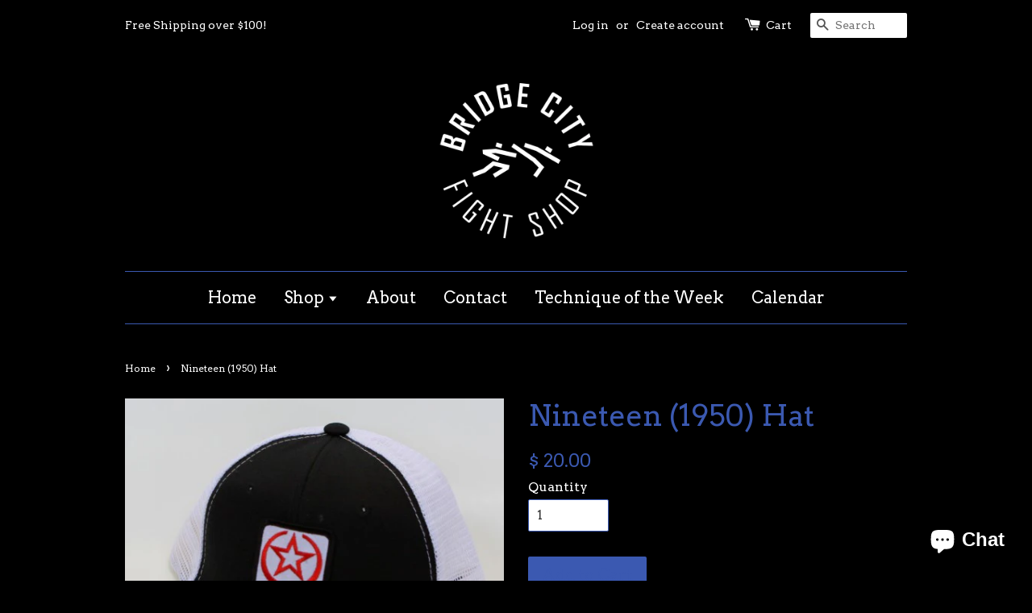

--- FILE ---
content_type: text/html; charset=utf-8
request_url: https://bridgecityfightshop.com/products/1950-hat
body_size: 16401
content:
<!doctype html>
<!--[if lt IE 7]><html class="no-js lt-ie9 lt-ie8 lt-ie7" lang="en"> <![endif]-->
<!--[if IE 7]><html class="no-js lt-ie9 lt-ie8" lang="en"> <![endif]-->
<!--[if IE 8]><html class="no-js lt-ie9" lang="en"> <![endif]-->
<!--[if IE 9 ]><html class="ie9 no-js"> <![endif]-->
<!--[if (gt IE 9)|!(IE)]><!--> <html class="no-js"> <!--<![endif]-->
<head>

  <!-- Google Site Verification (Added by futzure.com) ========================================== -->
  <meta name="google-site-verification" content="mLdRIfz7VbxkvFNDXgpUibqdw7o8lWtVM13Y3BRxH0g" />
  <meta name="google-site-verification" content="K0UgMeo6zn5bWvIWNTw52B6UHTx9sWVsBVcSzGxSsFo" />
  <meta name="google-site-verification" content="K0UgMeo6zn5bWvIWNTw52B6UHTx9sWVsBVcSzGxSsFo" />
  
  <!-- Basic page needs ================================================== -->
  <meta charset="utf-8">
  <meta http-equiv="X-UA-Compatible" content="IE=edge,chrome=1">

  
  <link rel="shortcut icon" href="//bridgecityfightshop.com/cdn/shop/t/4/assets/favicon.png?v=82539756465626837301632897953" type="image/png" />
  

  <!-- Title and description ================================================== -->
  <title>
  Nineteen (1950) Hat &ndash; Bridge City Fight Shop
  </title>

  
  <meta name="description" content="1950 Hat">
  

  <!-- Social meta ================================================== -->
  

  <meta property="og:type" content="product">
  <meta property="og:title" content="Nineteen (1950) Hat">
  <meta property="og:url" content="https://bridgecityfightshop.com/products/1950-hat">
  
  <meta property="og:image" content="http://bridgecityfightshop.com/cdn/shop/products/1950-Trucker_grande.jpg?v=1470178983">
  <meta property="og:image:secure_url" content="https://bridgecityfightshop.com/cdn/shop/products/1950-Trucker_grande.jpg?v=1470178983">
  
  <meta property="og:price:amount" content="20.00">
  <meta property="og:price:currency" content="USD">


  <meta property="og:description" content="1950 Hat">

<meta property="og:site_name" content="Bridge City Fight Shop">



<meta name="twitter:card" content="summary">




  <meta name="twitter:title" content="Nineteen (1950) Hat">
  <meta name="twitter:description" content="1950 Hat">
  <meta name="twitter:image" content="https://bridgecityfightshop.com/cdn/shop/products/1950-Trucker_medium.jpg?v=1470178983">
  <meta name="twitter:image:width" content="240">
  <meta name="twitter:image:height" content="240">



  <!-- Helpers ================================================== -->
  <link rel="canonical" href="https://bridgecityfightshop.com/products/1950-hat">
  <meta name="viewport" content="width=device-width,initial-scale=1">
  <meta name="theme-color" content="#3b59b1">

  <!-- CSS ================================================== -->
  <link href="//bridgecityfightshop.com/cdn/shop/t/4/assets/timber.scss.css?v=161305161661343411821735718397" rel="stylesheet" type="text/css" media="all" />
  <link href="//bridgecityfightshop.com/cdn/shop/t/4/assets/theme.scss.css?v=128869931064476507421735718397" rel="stylesheet" type="text/css" media="all" />
  
  <!-- Fonts ================================================== -->
  <link href="//bridgecityfightshop.com/cdn/shop/t/4/assets/font.css?v=6600347409502277261632897953" rel="stylesheet" type="text/css" media="all" />
  

  
  
  
  <link href="//fonts.googleapis.com/css?family=Arvo:400,700" rel="stylesheet" type="text/css" media="all" />


  


  



  <!-- Header hook for plugins ================================================== -->
  <script>window.performance && window.performance.mark && window.performance.mark('shopify.content_for_header.start');</script><meta name="facebook-domain-verification" content="23jr0hfixpar7lg7x9estfzx0lg5mw">
<meta name="facebook-domain-verification" content="cjau7yq70yxl6x0e8hdofgv6oyn535">
<meta name="google-site-verification" content="K0UgMeo6zn5bWvIWNTw52B6UHTx9sWVsBVcSzGxSsFo">
<meta id="shopify-digital-wallet" name="shopify-digital-wallet" content="/11436800/digital_wallets/dialog">
<meta name="shopify-checkout-api-token" content="eed961d7779a425f5299f5a9aba66531">
<meta id="in-context-paypal-metadata" data-shop-id="11436800" data-venmo-supported="false" data-environment="production" data-locale="en_US" data-paypal-v4="true" data-currency="USD">
<link rel="alternate" hreflang="x-default" href="https://bridgecityfightshop.com/products/1950-hat">
<link rel="alternate" hreflang="en" href="https://bridgecityfightshop.com/products/1950-hat">
<link rel="alternate" hreflang="en-CA" href="https://bridgecityfightshop.com/en-ca/products/1950-hat">
<link rel="alternate" type="application/json+oembed" href="https://bridgecityfightshop.com/products/1950-hat.oembed">
<script async="async" src="/checkouts/internal/preloads.js?locale=en-US"></script>
<link rel="preconnect" href="https://shop.app" crossorigin="anonymous">
<script async="async" src="https://shop.app/checkouts/internal/preloads.js?locale=en-US&shop_id=11436800" crossorigin="anonymous"></script>
<script id="apple-pay-shop-capabilities" type="application/json">{"shopId":11436800,"countryCode":"US","currencyCode":"USD","merchantCapabilities":["supports3DS"],"merchantId":"gid:\/\/shopify\/Shop\/11436800","merchantName":"Bridge City Fight Shop","requiredBillingContactFields":["postalAddress","email","phone"],"requiredShippingContactFields":["postalAddress","email","phone"],"shippingType":"shipping","supportedNetworks":["visa","masterCard","amex","discover","elo","jcb"],"total":{"type":"pending","label":"Bridge City Fight Shop","amount":"1.00"},"shopifyPaymentsEnabled":true,"supportsSubscriptions":true}</script>
<script id="shopify-features" type="application/json">{"accessToken":"eed961d7779a425f5299f5a9aba66531","betas":["rich-media-storefront-analytics"],"domain":"bridgecityfightshop.com","predictiveSearch":true,"shopId":11436800,"locale":"en"}</script>
<script>var Shopify = Shopify || {};
Shopify.shop = "bridge-city-fight-shop.myshopify.com";
Shopify.locale = "en";
Shopify.currency = {"active":"USD","rate":"1.0"};
Shopify.country = "US";
Shopify.theme = {"name":"launchpad-star with Installments message","id":120638046307,"schema_name":null,"schema_version":null,"theme_store_id":null,"role":"main"};
Shopify.theme.handle = "null";
Shopify.theme.style = {"id":null,"handle":null};
Shopify.cdnHost = "bridgecityfightshop.com/cdn";
Shopify.routes = Shopify.routes || {};
Shopify.routes.root = "/";</script>
<script type="module">!function(o){(o.Shopify=o.Shopify||{}).modules=!0}(window);</script>
<script>!function(o){function n(){var o=[];function n(){o.push(Array.prototype.slice.apply(arguments))}return n.q=o,n}var t=o.Shopify=o.Shopify||{};t.loadFeatures=n(),t.autoloadFeatures=n()}(window);</script>
<script>
  window.ShopifyPay = window.ShopifyPay || {};
  window.ShopifyPay.apiHost = "shop.app\/pay";
  window.ShopifyPay.redirectState = null;
</script>
<script id="shop-js-analytics" type="application/json">{"pageType":"product"}</script>
<script defer="defer" async type="module" src="//bridgecityfightshop.com/cdn/shopifycloud/shop-js/modules/v2/client.init-shop-cart-sync_C5BV16lS.en.esm.js"></script>
<script defer="defer" async type="module" src="//bridgecityfightshop.com/cdn/shopifycloud/shop-js/modules/v2/chunk.common_CygWptCX.esm.js"></script>
<script type="module">
  await import("//bridgecityfightshop.com/cdn/shopifycloud/shop-js/modules/v2/client.init-shop-cart-sync_C5BV16lS.en.esm.js");
await import("//bridgecityfightshop.com/cdn/shopifycloud/shop-js/modules/v2/chunk.common_CygWptCX.esm.js");

  window.Shopify.SignInWithShop?.initShopCartSync?.({"fedCMEnabled":true,"windoidEnabled":true});

</script>
<script defer="defer" async type="module" src="//bridgecityfightshop.com/cdn/shopifycloud/shop-js/modules/v2/client.payment-terms_CZxnsJam.en.esm.js"></script>
<script defer="defer" async type="module" src="//bridgecityfightshop.com/cdn/shopifycloud/shop-js/modules/v2/chunk.common_CygWptCX.esm.js"></script>
<script defer="defer" async type="module" src="//bridgecityfightshop.com/cdn/shopifycloud/shop-js/modules/v2/chunk.modal_D71HUcav.esm.js"></script>
<script type="module">
  await import("//bridgecityfightshop.com/cdn/shopifycloud/shop-js/modules/v2/client.payment-terms_CZxnsJam.en.esm.js");
await import("//bridgecityfightshop.com/cdn/shopifycloud/shop-js/modules/v2/chunk.common_CygWptCX.esm.js");
await import("//bridgecityfightshop.com/cdn/shopifycloud/shop-js/modules/v2/chunk.modal_D71HUcav.esm.js");

  
</script>
<script>
  window.Shopify = window.Shopify || {};
  if (!window.Shopify.featureAssets) window.Shopify.featureAssets = {};
  window.Shopify.featureAssets['shop-js'] = {"shop-cart-sync":["modules/v2/client.shop-cart-sync_ZFArdW7E.en.esm.js","modules/v2/chunk.common_CygWptCX.esm.js"],"init-fed-cm":["modules/v2/client.init-fed-cm_CmiC4vf6.en.esm.js","modules/v2/chunk.common_CygWptCX.esm.js"],"shop-button":["modules/v2/client.shop-button_tlx5R9nI.en.esm.js","modules/v2/chunk.common_CygWptCX.esm.js"],"shop-cash-offers":["modules/v2/client.shop-cash-offers_DOA2yAJr.en.esm.js","modules/v2/chunk.common_CygWptCX.esm.js","modules/v2/chunk.modal_D71HUcav.esm.js"],"init-windoid":["modules/v2/client.init-windoid_sURxWdc1.en.esm.js","modules/v2/chunk.common_CygWptCX.esm.js"],"shop-toast-manager":["modules/v2/client.shop-toast-manager_ClPi3nE9.en.esm.js","modules/v2/chunk.common_CygWptCX.esm.js"],"init-shop-email-lookup-coordinator":["modules/v2/client.init-shop-email-lookup-coordinator_B8hsDcYM.en.esm.js","modules/v2/chunk.common_CygWptCX.esm.js"],"init-shop-cart-sync":["modules/v2/client.init-shop-cart-sync_C5BV16lS.en.esm.js","modules/v2/chunk.common_CygWptCX.esm.js"],"avatar":["modules/v2/client.avatar_BTnouDA3.en.esm.js"],"pay-button":["modules/v2/client.pay-button_FdsNuTd3.en.esm.js","modules/v2/chunk.common_CygWptCX.esm.js"],"init-customer-accounts":["modules/v2/client.init-customer-accounts_DxDtT_ad.en.esm.js","modules/v2/client.shop-login-button_C5VAVYt1.en.esm.js","modules/v2/chunk.common_CygWptCX.esm.js","modules/v2/chunk.modal_D71HUcav.esm.js"],"init-shop-for-new-customer-accounts":["modules/v2/client.init-shop-for-new-customer-accounts_ChsxoAhi.en.esm.js","modules/v2/client.shop-login-button_C5VAVYt1.en.esm.js","modules/v2/chunk.common_CygWptCX.esm.js","modules/v2/chunk.modal_D71HUcav.esm.js"],"shop-login-button":["modules/v2/client.shop-login-button_C5VAVYt1.en.esm.js","modules/v2/chunk.common_CygWptCX.esm.js","modules/v2/chunk.modal_D71HUcav.esm.js"],"init-customer-accounts-sign-up":["modules/v2/client.init-customer-accounts-sign-up_CPSyQ0Tj.en.esm.js","modules/v2/client.shop-login-button_C5VAVYt1.en.esm.js","modules/v2/chunk.common_CygWptCX.esm.js","modules/v2/chunk.modal_D71HUcav.esm.js"],"shop-follow-button":["modules/v2/client.shop-follow-button_Cva4Ekp9.en.esm.js","modules/v2/chunk.common_CygWptCX.esm.js","modules/v2/chunk.modal_D71HUcav.esm.js"],"checkout-modal":["modules/v2/client.checkout-modal_BPM8l0SH.en.esm.js","modules/v2/chunk.common_CygWptCX.esm.js","modules/v2/chunk.modal_D71HUcav.esm.js"],"lead-capture":["modules/v2/client.lead-capture_Bi8yE_yS.en.esm.js","modules/v2/chunk.common_CygWptCX.esm.js","modules/v2/chunk.modal_D71HUcav.esm.js"],"shop-login":["modules/v2/client.shop-login_D6lNrXab.en.esm.js","modules/v2/chunk.common_CygWptCX.esm.js","modules/v2/chunk.modal_D71HUcav.esm.js"],"payment-terms":["modules/v2/client.payment-terms_CZxnsJam.en.esm.js","modules/v2/chunk.common_CygWptCX.esm.js","modules/v2/chunk.modal_D71HUcav.esm.js"]};
</script>
<script>(function() {
  var isLoaded = false;
  function asyncLoad() {
    if (isLoaded) return;
    isLoaded = true;
    var urls = ["https:\/\/chimpstatic.com\/mcjs-connected\/js\/users\/ce992b31e6bbe78410c184c34\/598135dbdd0cf4050997c7772.js?shop=bridge-city-fight-shop.myshopify.com","https:\/\/chimpstatic.com\/mcjs-connected\/js\/users\/ce992b31e6bbe78410c184c34\/598135dbdd0cf4050997c7772.js?shop=bridge-city-fight-shop.myshopify.com","https:\/\/chimpstatic.com\/mcjs-connected\/js\/users\/ce992b31e6bbe78410c184c34\/598135dbdd0cf4050997c7772.js?shop=bridge-city-fight-shop.myshopify.com","https:\/\/chimpstatic.com\/mcjs-connected\/js\/users\/ce992b31e6bbe78410c184c34\/598135dbdd0cf4050997c7772.js?shop=bridge-city-fight-shop.myshopify.com","https:\/\/chimpstatic.com\/mcjs-connected\/js\/users\/ce992b31e6bbe78410c184c34\/598135dbdd0cf4050997c7772.js?shop=bridge-city-fight-shop.myshopify.com","https:\/\/cdn.hextom.com\/js\/quickannouncementbar.js?shop=bridge-city-fight-shop.myshopify.com"];
    for (var i = 0; i < urls.length; i++) {
      var s = document.createElement('script');
      s.type = 'text/javascript';
      s.async = true;
      s.src = urls[i];
      var x = document.getElementsByTagName('script')[0];
      x.parentNode.insertBefore(s, x);
    }
  };
  if(window.attachEvent) {
    window.attachEvent('onload', asyncLoad);
  } else {
    window.addEventListener('load', asyncLoad, false);
  }
})();</script>
<script id="__st">var __st={"a":11436800,"offset":-28800,"reqid":"a0a07ac7-d49a-421e-b241-a9e468e39ad1-1768783401","pageurl":"bridgecityfightshop.com\/products\/1950-hat","u":"0ea8a03d7961","p":"product","rtyp":"product","rid":4065099713};</script>
<script>window.ShopifyPaypalV4VisibilityTracking = true;</script>
<script id="captcha-bootstrap">!function(){'use strict';const t='contact',e='account',n='new_comment',o=[[t,t],['blogs',n],['comments',n],[t,'customer']],c=[[e,'customer_login'],[e,'guest_login'],[e,'recover_customer_password'],[e,'create_customer']],r=t=>t.map((([t,e])=>`form[action*='/${t}']:not([data-nocaptcha='true']) input[name='form_type'][value='${e}']`)).join(','),a=t=>()=>t?[...document.querySelectorAll(t)].map((t=>t.form)):[];function s(){const t=[...o],e=r(t);return a(e)}const i='password',u='form_key',d=['recaptcha-v3-token','g-recaptcha-response','h-captcha-response',i],f=()=>{try{return window.sessionStorage}catch{return}},m='__shopify_v',_=t=>t.elements[u];function p(t,e,n=!1){try{const o=window.sessionStorage,c=JSON.parse(o.getItem(e)),{data:r}=function(t){const{data:e,action:n}=t;return t[m]||n?{data:e,action:n}:{data:t,action:n}}(c);for(const[e,n]of Object.entries(r))t.elements[e]&&(t.elements[e].value=n);n&&o.removeItem(e)}catch(o){console.error('form repopulation failed',{error:o})}}const l='form_type',E='cptcha';function T(t){t.dataset[E]=!0}const w=window,h=w.document,L='Shopify',v='ce_forms',y='captcha';let A=!1;((t,e)=>{const n=(g='f06e6c50-85a8-45c8-87d0-21a2b65856fe',I='https://cdn.shopify.com/shopifycloud/storefront-forms-hcaptcha/ce_storefront_forms_captcha_hcaptcha.v1.5.2.iife.js',D={infoText:'Protected by hCaptcha',privacyText:'Privacy',termsText:'Terms'},(t,e,n)=>{const o=w[L][v],c=o.bindForm;if(c)return c(t,g,e,D).then(n);var r;o.q.push([[t,g,e,D],n]),r=I,A||(h.body.append(Object.assign(h.createElement('script'),{id:'captcha-provider',async:!0,src:r})),A=!0)});var g,I,D;w[L]=w[L]||{},w[L][v]=w[L][v]||{},w[L][v].q=[],w[L][y]=w[L][y]||{},w[L][y].protect=function(t,e){n(t,void 0,e),T(t)},Object.freeze(w[L][y]),function(t,e,n,w,h,L){const[v,y,A,g]=function(t,e,n){const i=e?o:[],u=t?c:[],d=[...i,...u],f=r(d),m=r(i),_=r(d.filter((([t,e])=>n.includes(e))));return[a(f),a(m),a(_),s()]}(w,h,L),I=t=>{const e=t.target;return e instanceof HTMLFormElement?e:e&&e.form},D=t=>v().includes(t);t.addEventListener('submit',(t=>{const e=I(t);if(!e)return;const n=D(e)&&!e.dataset.hcaptchaBound&&!e.dataset.recaptchaBound,o=_(e),c=g().includes(e)&&(!o||!o.value);(n||c)&&t.preventDefault(),c&&!n&&(function(t){try{if(!f())return;!function(t){const e=f();if(!e)return;const n=_(t);if(!n)return;const o=n.value;o&&e.removeItem(o)}(t);const e=Array.from(Array(32),(()=>Math.random().toString(36)[2])).join('');!function(t,e){_(t)||t.append(Object.assign(document.createElement('input'),{type:'hidden',name:u})),t.elements[u].value=e}(t,e),function(t,e){const n=f();if(!n)return;const o=[...t.querySelectorAll(`input[type='${i}']`)].map((({name:t})=>t)),c=[...d,...o],r={};for(const[a,s]of new FormData(t).entries())c.includes(a)||(r[a]=s);n.setItem(e,JSON.stringify({[m]:1,action:t.action,data:r}))}(t,e)}catch(e){console.error('failed to persist form',e)}}(e),e.submit())}));const S=(t,e)=>{t&&!t.dataset[E]&&(n(t,e.some((e=>e===t))),T(t))};for(const o of['focusin','change'])t.addEventListener(o,(t=>{const e=I(t);D(e)&&S(e,y())}));const B=e.get('form_key'),M=e.get(l),P=B&&M;t.addEventListener('DOMContentLoaded',(()=>{const t=y();if(P)for(const e of t)e.elements[l].value===M&&p(e,B);[...new Set([...A(),...v().filter((t=>'true'===t.dataset.shopifyCaptcha))])].forEach((e=>S(e,t)))}))}(h,new URLSearchParams(w.location.search),n,t,e,['guest_login'])})(!0,!0)}();</script>
<script integrity="sha256-4kQ18oKyAcykRKYeNunJcIwy7WH5gtpwJnB7kiuLZ1E=" data-source-attribution="shopify.loadfeatures" defer="defer" src="//bridgecityfightshop.com/cdn/shopifycloud/storefront/assets/storefront/load_feature-a0a9edcb.js" crossorigin="anonymous"></script>
<script crossorigin="anonymous" defer="defer" src="//bridgecityfightshop.com/cdn/shopifycloud/storefront/assets/shopify_pay/storefront-65b4c6d7.js?v=20250812"></script>
<script data-source-attribution="shopify.dynamic_checkout.dynamic.init">var Shopify=Shopify||{};Shopify.PaymentButton=Shopify.PaymentButton||{isStorefrontPortableWallets:!0,init:function(){window.Shopify.PaymentButton.init=function(){};var t=document.createElement("script");t.src="https://bridgecityfightshop.com/cdn/shopifycloud/portable-wallets/latest/portable-wallets.en.js",t.type="module",document.head.appendChild(t)}};
</script>
<script data-source-attribution="shopify.dynamic_checkout.buyer_consent">
  function portableWalletsHideBuyerConsent(e){var t=document.getElementById("shopify-buyer-consent"),n=document.getElementById("shopify-subscription-policy-button");t&&n&&(t.classList.add("hidden"),t.setAttribute("aria-hidden","true"),n.removeEventListener("click",e))}function portableWalletsShowBuyerConsent(e){var t=document.getElementById("shopify-buyer-consent"),n=document.getElementById("shopify-subscription-policy-button");t&&n&&(t.classList.remove("hidden"),t.removeAttribute("aria-hidden"),n.addEventListener("click",e))}window.Shopify?.PaymentButton&&(window.Shopify.PaymentButton.hideBuyerConsent=portableWalletsHideBuyerConsent,window.Shopify.PaymentButton.showBuyerConsent=portableWalletsShowBuyerConsent);
</script>
<script data-source-attribution="shopify.dynamic_checkout.cart.bootstrap">document.addEventListener("DOMContentLoaded",(function(){function t(){return document.querySelector("shopify-accelerated-checkout-cart, shopify-accelerated-checkout")}if(t())Shopify.PaymentButton.init();else{new MutationObserver((function(e,n){t()&&(Shopify.PaymentButton.init(),n.disconnect())})).observe(document.body,{childList:!0,subtree:!0})}}));
</script>
<link id="shopify-accelerated-checkout-styles" rel="stylesheet" media="screen" href="https://bridgecityfightshop.com/cdn/shopifycloud/portable-wallets/latest/accelerated-checkout-backwards-compat.css" crossorigin="anonymous">
<style id="shopify-accelerated-checkout-cart">
        #shopify-buyer-consent {
  margin-top: 1em;
  display: inline-block;
  width: 100%;
}

#shopify-buyer-consent.hidden {
  display: none;
}

#shopify-subscription-policy-button {
  background: none;
  border: none;
  padding: 0;
  text-decoration: underline;
  font-size: inherit;
  cursor: pointer;
}

#shopify-subscription-policy-button::before {
  box-shadow: none;
}

      </style>

<script>window.performance && window.performance.mark && window.performance.mark('shopify.content_for_header.end');</script>

  

<!--[if lt IE 9]>
<script src="//cdnjs.cloudflare.com/ajax/libs/html5shiv/3.7.2/html5shiv.min.js" type="text/javascript"></script>
<script src="//bridgecityfightshop.com/cdn/shop/t/4/assets/respond.min.js?v=52248677837542619231632897961" type="text/javascript"></script>
<link href="//bridgecityfightshop.com/cdn/shop/t/4/assets/respond-proxy.html" id="respond-proxy" rel="respond-proxy" />
<link href="//bridgecityfightshop.com/search?q=883763cd04cde1f045516f00fa1968ed" id="respond-redirect" rel="respond-redirect" />
<script src="//bridgecityfightshop.com/search?q=883763cd04cde1f045516f00fa1968ed" type="text/javascript"></script>
<![endif]-->



  <script src="//ajax.googleapis.com/ajax/libs/jquery/1.11.0/jquery.min.js" type="text/javascript"></script>
  <script src="//bridgecityfightshop.com/cdn/shop/t/4/assets/modernizr.min.js?v=26620055551102246001632897959" type="text/javascript"></script>

  
  

<script src="https://cdn.shopify.com/extensions/7bc9bb47-adfa-4267-963e-cadee5096caf/inbox-1252/assets/inbox-chat-loader.js" type="text/javascript" defer="defer"></script>
<link href="https://monorail-edge.shopifysvc.com" rel="dns-prefetch">
<script>(function(){if ("sendBeacon" in navigator && "performance" in window) {try {var session_token_from_headers = performance.getEntriesByType('navigation')[0].serverTiming.find(x => x.name == '_s').description;} catch {var session_token_from_headers = undefined;}var session_cookie_matches = document.cookie.match(/_shopify_s=([^;]*)/);var session_token_from_cookie = session_cookie_matches && session_cookie_matches.length === 2 ? session_cookie_matches[1] : "";var session_token = session_token_from_headers || session_token_from_cookie || "";function handle_abandonment_event(e) {var entries = performance.getEntries().filter(function(entry) {return /monorail-edge.shopifysvc.com/.test(entry.name);});if (!window.abandonment_tracked && entries.length === 0) {window.abandonment_tracked = true;var currentMs = Date.now();var navigation_start = performance.timing.navigationStart;var payload = {shop_id: 11436800,url: window.location.href,navigation_start,duration: currentMs - navigation_start,session_token,page_type: "product"};window.navigator.sendBeacon("https://monorail-edge.shopifysvc.com/v1/produce", JSON.stringify({schema_id: "online_store_buyer_site_abandonment/1.1",payload: payload,metadata: {event_created_at_ms: currentMs,event_sent_at_ms: currentMs}}));}}window.addEventListener('pagehide', handle_abandonment_event);}}());</script>
<script id="web-pixels-manager-setup">(function e(e,d,r,n,o){if(void 0===o&&(o={}),!Boolean(null===(a=null===(i=window.Shopify)||void 0===i?void 0:i.analytics)||void 0===a?void 0:a.replayQueue)){var i,a;window.Shopify=window.Shopify||{};var t=window.Shopify;t.analytics=t.analytics||{};var s=t.analytics;s.replayQueue=[],s.publish=function(e,d,r){return s.replayQueue.push([e,d,r]),!0};try{self.performance.mark("wpm:start")}catch(e){}var l=function(){var e={modern:/Edge?\/(1{2}[4-9]|1[2-9]\d|[2-9]\d{2}|\d{4,})\.\d+(\.\d+|)|Firefox\/(1{2}[4-9]|1[2-9]\d|[2-9]\d{2}|\d{4,})\.\d+(\.\d+|)|Chrom(ium|e)\/(9{2}|\d{3,})\.\d+(\.\d+|)|(Maci|X1{2}).+ Version\/(15\.\d+|(1[6-9]|[2-9]\d|\d{3,})\.\d+)([,.]\d+|)( \(\w+\)|)( Mobile\/\w+|) Safari\/|Chrome.+OPR\/(9{2}|\d{3,})\.\d+\.\d+|(CPU[ +]OS|iPhone[ +]OS|CPU[ +]iPhone|CPU IPhone OS|CPU iPad OS)[ +]+(15[._]\d+|(1[6-9]|[2-9]\d|\d{3,})[._]\d+)([._]\d+|)|Android:?[ /-](13[3-9]|1[4-9]\d|[2-9]\d{2}|\d{4,})(\.\d+|)(\.\d+|)|Android.+Firefox\/(13[5-9]|1[4-9]\d|[2-9]\d{2}|\d{4,})\.\d+(\.\d+|)|Android.+Chrom(ium|e)\/(13[3-9]|1[4-9]\d|[2-9]\d{2}|\d{4,})\.\d+(\.\d+|)|SamsungBrowser\/([2-9]\d|\d{3,})\.\d+/,legacy:/Edge?\/(1[6-9]|[2-9]\d|\d{3,})\.\d+(\.\d+|)|Firefox\/(5[4-9]|[6-9]\d|\d{3,})\.\d+(\.\d+|)|Chrom(ium|e)\/(5[1-9]|[6-9]\d|\d{3,})\.\d+(\.\d+|)([\d.]+$|.*Safari\/(?![\d.]+ Edge\/[\d.]+$))|(Maci|X1{2}).+ Version\/(10\.\d+|(1[1-9]|[2-9]\d|\d{3,})\.\d+)([,.]\d+|)( \(\w+\)|)( Mobile\/\w+|) Safari\/|Chrome.+OPR\/(3[89]|[4-9]\d|\d{3,})\.\d+\.\d+|(CPU[ +]OS|iPhone[ +]OS|CPU[ +]iPhone|CPU IPhone OS|CPU iPad OS)[ +]+(10[._]\d+|(1[1-9]|[2-9]\d|\d{3,})[._]\d+)([._]\d+|)|Android:?[ /-](13[3-9]|1[4-9]\d|[2-9]\d{2}|\d{4,})(\.\d+|)(\.\d+|)|Mobile Safari.+OPR\/([89]\d|\d{3,})\.\d+\.\d+|Android.+Firefox\/(13[5-9]|1[4-9]\d|[2-9]\d{2}|\d{4,})\.\d+(\.\d+|)|Android.+Chrom(ium|e)\/(13[3-9]|1[4-9]\d|[2-9]\d{2}|\d{4,})\.\d+(\.\d+|)|Android.+(UC? ?Browser|UCWEB|U3)[ /]?(15\.([5-9]|\d{2,})|(1[6-9]|[2-9]\d|\d{3,})\.\d+)\.\d+|SamsungBrowser\/(5\.\d+|([6-9]|\d{2,})\.\d+)|Android.+MQ{2}Browser\/(14(\.(9|\d{2,})|)|(1[5-9]|[2-9]\d|\d{3,})(\.\d+|))(\.\d+|)|K[Aa][Ii]OS\/(3\.\d+|([4-9]|\d{2,})\.\d+)(\.\d+|)/},d=e.modern,r=e.legacy,n=navigator.userAgent;return n.match(d)?"modern":n.match(r)?"legacy":"unknown"}(),u="modern"===l?"modern":"legacy",c=(null!=n?n:{modern:"",legacy:""})[u],f=function(e){return[e.baseUrl,"/wpm","/b",e.hashVersion,"modern"===e.buildTarget?"m":"l",".js"].join("")}({baseUrl:d,hashVersion:r,buildTarget:u}),m=function(e){var d=e.version,r=e.bundleTarget,n=e.surface,o=e.pageUrl,i=e.monorailEndpoint;return{emit:function(e){var a=e.status,t=e.errorMsg,s=(new Date).getTime(),l=JSON.stringify({metadata:{event_sent_at_ms:s},events:[{schema_id:"web_pixels_manager_load/3.1",payload:{version:d,bundle_target:r,page_url:o,status:a,surface:n,error_msg:t},metadata:{event_created_at_ms:s}}]});if(!i)return console&&console.warn&&console.warn("[Web Pixels Manager] No Monorail endpoint provided, skipping logging."),!1;try{return self.navigator.sendBeacon.bind(self.navigator)(i,l)}catch(e){}var u=new XMLHttpRequest;try{return u.open("POST",i,!0),u.setRequestHeader("Content-Type","text/plain"),u.send(l),!0}catch(e){return console&&console.warn&&console.warn("[Web Pixels Manager] Got an unhandled error while logging to Monorail."),!1}}}}({version:r,bundleTarget:l,surface:e.surface,pageUrl:self.location.href,monorailEndpoint:e.monorailEndpoint});try{o.browserTarget=l,function(e){var d=e.src,r=e.async,n=void 0===r||r,o=e.onload,i=e.onerror,a=e.sri,t=e.scriptDataAttributes,s=void 0===t?{}:t,l=document.createElement("script"),u=document.querySelector("head"),c=document.querySelector("body");if(l.async=n,l.src=d,a&&(l.integrity=a,l.crossOrigin="anonymous"),s)for(var f in s)if(Object.prototype.hasOwnProperty.call(s,f))try{l.dataset[f]=s[f]}catch(e){}if(o&&l.addEventListener("load",o),i&&l.addEventListener("error",i),u)u.appendChild(l);else{if(!c)throw new Error("Did not find a head or body element to append the script");c.appendChild(l)}}({src:f,async:!0,onload:function(){if(!function(){var e,d;return Boolean(null===(d=null===(e=window.Shopify)||void 0===e?void 0:e.analytics)||void 0===d?void 0:d.initialized)}()){var d=window.webPixelsManager.init(e)||void 0;if(d){var r=window.Shopify.analytics;r.replayQueue.forEach((function(e){var r=e[0],n=e[1],o=e[2];d.publishCustomEvent(r,n,o)})),r.replayQueue=[],r.publish=d.publishCustomEvent,r.visitor=d.visitor,r.initialized=!0}}},onerror:function(){return m.emit({status:"failed",errorMsg:"".concat(f," has failed to load")})},sri:function(e){var d=/^sha384-[A-Za-z0-9+/=]+$/;return"string"==typeof e&&d.test(e)}(c)?c:"",scriptDataAttributes:o}),m.emit({status:"loading"})}catch(e){m.emit({status:"failed",errorMsg:(null==e?void 0:e.message)||"Unknown error"})}}})({shopId: 11436800,storefrontBaseUrl: "https://bridgecityfightshop.com",extensionsBaseUrl: "https://extensions.shopifycdn.com/cdn/shopifycloud/web-pixels-manager",monorailEndpoint: "https://monorail-edge.shopifysvc.com/unstable/produce_batch",surface: "storefront-renderer",enabledBetaFlags: ["2dca8a86"],webPixelsConfigList: [{"id":"827982118","configuration":"{\"config\":\"{\\\"pixel_id\\\":\\\"G-6PLWCPECZH\\\",\\\"target_country\\\":\\\"US\\\",\\\"gtag_events\\\":[{\\\"type\\\":\\\"begin_checkout\\\",\\\"action_label\\\":\\\"G-6PLWCPECZH\\\"},{\\\"type\\\":\\\"search\\\",\\\"action_label\\\":\\\"G-6PLWCPECZH\\\"},{\\\"type\\\":\\\"view_item\\\",\\\"action_label\\\":[\\\"G-6PLWCPECZH\\\",\\\"MC-L8V31R64S3\\\"]},{\\\"type\\\":\\\"purchase\\\",\\\"action_label\\\":[\\\"G-6PLWCPECZH\\\",\\\"MC-L8V31R64S3\\\"]},{\\\"type\\\":\\\"page_view\\\",\\\"action_label\\\":[\\\"G-6PLWCPECZH\\\",\\\"MC-L8V31R64S3\\\"]},{\\\"type\\\":\\\"add_payment_info\\\",\\\"action_label\\\":\\\"G-6PLWCPECZH\\\"},{\\\"type\\\":\\\"add_to_cart\\\",\\\"action_label\\\":\\\"G-6PLWCPECZH\\\"}],\\\"enable_monitoring_mode\\\":false}\"}","eventPayloadVersion":"v1","runtimeContext":"OPEN","scriptVersion":"b2a88bafab3e21179ed38636efcd8a93","type":"APP","apiClientId":1780363,"privacyPurposes":[],"dataSharingAdjustments":{"protectedCustomerApprovalScopes":["read_customer_address","read_customer_email","read_customer_name","read_customer_personal_data","read_customer_phone"]}},{"id":"665518374","configuration":"{\"pixelCode\":\"C92DCUHJ7U3J1GKGV5CG\"}","eventPayloadVersion":"v1","runtimeContext":"STRICT","scriptVersion":"22e92c2ad45662f435e4801458fb78cc","type":"APP","apiClientId":4383523,"privacyPurposes":["ANALYTICS","MARKETING","SALE_OF_DATA"],"dataSharingAdjustments":{"protectedCustomerApprovalScopes":["read_customer_address","read_customer_email","read_customer_name","read_customer_personal_data","read_customer_phone"]}},{"id":"299860262","configuration":"{\"pixel_id\":\"191058963085718\",\"pixel_type\":\"facebook_pixel\",\"metaapp_system_user_token\":\"-\"}","eventPayloadVersion":"v1","runtimeContext":"OPEN","scriptVersion":"ca16bc87fe92b6042fbaa3acc2fbdaa6","type":"APP","apiClientId":2329312,"privacyPurposes":["ANALYTICS","MARKETING","SALE_OF_DATA"],"dataSharingAdjustments":{"protectedCustomerApprovalScopes":["read_customer_address","read_customer_email","read_customer_name","read_customer_personal_data","read_customer_phone"]}},{"id":"143360294","eventPayloadVersion":"v1","runtimeContext":"LAX","scriptVersion":"1","type":"CUSTOM","privacyPurposes":["MARKETING"],"name":"Meta pixel (migrated)"},{"id":"154632486","eventPayloadVersion":"v1","runtimeContext":"LAX","scriptVersion":"1","type":"CUSTOM","privacyPurposes":["ANALYTICS"],"name":"Google Analytics tag (migrated)"},{"id":"shopify-app-pixel","configuration":"{}","eventPayloadVersion":"v1","runtimeContext":"STRICT","scriptVersion":"0450","apiClientId":"shopify-pixel","type":"APP","privacyPurposes":["ANALYTICS","MARKETING"]},{"id":"shopify-custom-pixel","eventPayloadVersion":"v1","runtimeContext":"LAX","scriptVersion":"0450","apiClientId":"shopify-pixel","type":"CUSTOM","privacyPurposes":["ANALYTICS","MARKETING"]}],isMerchantRequest: false,initData: {"shop":{"name":"Bridge City Fight Shop","paymentSettings":{"currencyCode":"USD"},"myshopifyDomain":"bridge-city-fight-shop.myshopify.com","countryCode":"US","storefrontUrl":"https:\/\/bridgecityfightshop.com"},"customer":null,"cart":null,"checkout":null,"productVariants":[{"price":{"amount":20.0,"currencyCode":"USD"},"product":{"title":"Nineteen (1950) Hat","vendor":"1950","id":"4065099713","untranslatedTitle":"Nineteen (1950) Hat","url":"\/products\/1950-hat","type":"Hats"},"id":"11775682113","image":{"src":"\/\/bridgecityfightshop.com\/cdn\/shop\/products\/1950-Trucker.jpg?v=1470178983"},"sku":"4431","title":"Default Title","untranslatedTitle":"Default Title"}],"purchasingCompany":null},},"https://bridgecityfightshop.com/cdn","fcfee988w5aeb613cpc8e4bc33m6693e112",{"modern":"","legacy":""},{"shopId":"11436800","storefrontBaseUrl":"https:\/\/bridgecityfightshop.com","extensionBaseUrl":"https:\/\/extensions.shopifycdn.com\/cdn\/shopifycloud\/web-pixels-manager","surface":"storefront-renderer","enabledBetaFlags":"[\"2dca8a86\"]","isMerchantRequest":"false","hashVersion":"fcfee988w5aeb613cpc8e4bc33m6693e112","publish":"custom","events":"[[\"page_viewed\",{}],[\"product_viewed\",{\"productVariant\":{\"price\":{\"amount\":20.0,\"currencyCode\":\"USD\"},\"product\":{\"title\":\"Nineteen (1950) Hat\",\"vendor\":\"1950\",\"id\":\"4065099713\",\"untranslatedTitle\":\"Nineteen (1950) Hat\",\"url\":\"\/products\/1950-hat\",\"type\":\"Hats\"},\"id\":\"11775682113\",\"image\":{\"src\":\"\/\/bridgecityfightshop.com\/cdn\/shop\/products\/1950-Trucker.jpg?v=1470178983\"},\"sku\":\"4431\",\"title\":\"Default Title\",\"untranslatedTitle\":\"Default Title\"}}]]"});</script><script>
  window.ShopifyAnalytics = window.ShopifyAnalytics || {};
  window.ShopifyAnalytics.meta = window.ShopifyAnalytics.meta || {};
  window.ShopifyAnalytics.meta.currency = 'USD';
  var meta = {"product":{"id":4065099713,"gid":"gid:\/\/shopify\/Product\/4065099713","vendor":"1950","type":"Hats","handle":"1950-hat","variants":[{"id":11775682113,"price":2000,"name":"Nineteen (1950) Hat","public_title":null,"sku":"4431"}],"remote":false},"page":{"pageType":"product","resourceType":"product","resourceId":4065099713,"requestId":"a0a07ac7-d49a-421e-b241-a9e468e39ad1-1768783401"}};
  for (var attr in meta) {
    window.ShopifyAnalytics.meta[attr] = meta[attr];
  }
</script>
<script class="analytics">
  (function () {
    var customDocumentWrite = function(content) {
      var jquery = null;

      if (window.jQuery) {
        jquery = window.jQuery;
      } else if (window.Checkout && window.Checkout.$) {
        jquery = window.Checkout.$;
      }

      if (jquery) {
        jquery('body').append(content);
      }
    };

    var hasLoggedConversion = function(token) {
      if (token) {
        return document.cookie.indexOf('loggedConversion=' + token) !== -1;
      }
      return false;
    }

    var setCookieIfConversion = function(token) {
      if (token) {
        var twoMonthsFromNow = new Date(Date.now());
        twoMonthsFromNow.setMonth(twoMonthsFromNow.getMonth() + 2);

        document.cookie = 'loggedConversion=' + token + '; expires=' + twoMonthsFromNow;
      }
    }

    var trekkie = window.ShopifyAnalytics.lib = window.trekkie = window.trekkie || [];
    if (trekkie.integrations) {
      return;
    }
    trekkie.methods = [
      'identify',
      'page',
      'ready',
      'track',
      'trackForm',
      'trackLink'
    ];
    trekkie.factory = function(method) {
      return function() {
        var args = Array.prototype.slice.call(arguments);
        args.unshift(method);
        trekkie.push(args);
        return trekkie;
      };
    };
    for (var i = 0; i < trekkie.methods.length; i++) {
      var key = trekkie.methods[i];
      trekkie[key] = trekkie.factory(key);
    }
    trekkie.load = function(config) {
      trekkie.config = config || {};
      trekkie.config.initialDocumentCookie = document.cookie;
      var first = document.getElementsByTagName('script')[0];
      var script = document.createElement('script');
      script.type = 'text/javascript';
      script.onerror = function(e) {
        var scriptFallback = document.createElement('script');
        scriptFallback.type = 'text/javascript';
        scriptFallback.onerror = function(error) {
                var Monorail = {
      produce: function produce(monorailDomain, schemaId, payload) {
        var currentMs = new Date().getTime();
        var event = {
          schema_id: schemaId,
          payload: payload,
          metadata: {
            event_created_at_ms: currentMs,
            event_sent_at_ms: currentMs
          }
        };
        return Monorail.sendRequest("https://" + monorailDomain + "/v1/produce", JSON.stringify(event));
      },
      sendRequest: function sendRequest(endpointUrl, payload) {
        // Try the sendBeacon API
        if (window && window.navigator && typeof window.navigator.sendBeacon === 'function' && typeof window.Blob === 'function' && !Monorail.isIos12()) {
          var blobData = new window.Blob([payload], {
            type: 'text/plain'
          });

          if (window.navigator.sendBeacon(endpointUrl, blobData)) {
            return true;
          } // sendBeacon was not successful

        } // XHR beacon

        var xhr = new XMLHttpRequest();

        try {
          xhr.open('POST', endpointUrl);
          xhr.setRequestHeader('Content-Type', 'text/plain');
          xhr.send(payload);
        } catch (e) {
          console.log(e);
        }

        return false;
      },
      isIos12: function isIos12() {
        return window.navigator.userAgent.lastIndexOf('iPhone; CPU iPhone OS 12_') !== -1 || window.navigator.userAgent.lastIndexOf('iPad; CPU OS 12_') !== -1;
      }
    };
    Monorail.produce('monorail-edge.shopifysvc.com',
      'trekkie_storefront_load_errors/1.1',
      {shop_id: 11436800,
      theme_id: 120638046307,
      app_name: "storefront",
      context_url: window.location.href,
      source_url: "//bridgecityfightshop.com/cdn/s/trekkie.storefront.cd680fe47e6c39ca5d5df5f0a32d569bc48c0f27.min.js"});

        };
        scriptFallback.async = true;
        scriptFallback.src = '//bridgecityfightshop.com/cdn/s/trekkie.storefront.cd680fe47e6c39ca5d5df5f0a32d569bc48c0f27.min.js';
        first.parentNode.insertBefore(scriptFallback, first);
      };
      script.async = true;
      script.src = '//bridgecityfightshop.com/cdn/s/trekkie.storefront.cd680fe47e6c39ca5d5df5f0a32d569bc48c0f27.min.js';
      first.parentNode.insertBefore(script, first);
    };
    trekkie.load(
      {"Trekkie":{"appName":"storefront","development":false,"defaultAttributes":{"shopId":11436800,"isMerchantRequest":null,"themeId":120638046307,"themeCityHash":"13162709984859360451","contentLanguage":"en","currency":"USD","eventMetadataId":"ed037792-ce74-48da-8424-6f42cd9346d9"},"isServerSideCookieWritingEnabled":true,"monorailRegion":"shop_domain","enabledBetaFlags":["65f19447"]},"Session Attribution":{},"S2S":{"facebookCapiEnabled":true,"source":"trekkie-storefront-renderer","apiClientId":580111}}
    );

    var loaded = false;
    trekkie.ready(function() {
      if (loaded) return;
      loaded = true;

      window.ShopifyAnalytics.lib = window.trekkie;

      var originalDocumentWrite = document.write;
      document.write = customDocumentWrite;
      try { window.ShopifyAnalytics.merchantGoogleAnalytics.call(this); } catch(error) {};
      document.write = originalDocumentWrite;

      window.ShopifyAnalytics.lib.page(null,{"pageType":"product","resourceType":"product","resourceId":4065099713,"requestId":"a0a07ac7-d49a-421e-b241-a9e468e39ad1-1768783401","shopifyEmitted":true});

      var match = window.location.pathname.match(/checkouts\/(.+)\/(thank_you|post_purchase)/)
      var token = match? match[1]: undefined;
      if (!hasLoggedConversion(token)) {
        setCookieIfConversion(token);
        window.ShopifyAnalytics.lib.track("Viewed Product",{"currency":"USD","variantId":11775682113,"productId":4065099713,"productGid":"gid:\/\/shopify\/Product\/4065099713","name":"Nineteen (1950) Hat","price":"20.00","sku":"4431","brand":"1950","variant":null,"category":"Hats","nonInteraction":true,"remote":false},undefined,undefined,{"shopifyEmitted":true});
      window.ShopifyAnalytics.lib.track("monorail:\/\/trekkie_storefront_viewed_product\/1.1",{"currency":"USD","variantId":11775682113,"productId":4065099713,"productGid":"gid:\/\/shopify\/Product\/4065099713","name":"Nineteen (1950) Hat","price":"20.00","sku":"4431","brand":"1950","variant":null,"category":"Hats","nonInteraction":true,"remote":false,"referer":"https:\/\/bridgecityfightshop.com\/products\/1950-hat"});
      }
    });


        var eventsListenerScript = document.createElement('script');
        eventsListenerScript.async = true;
        eventsListenerScript.src = "//bridgecityfightshop.com/cdn/shopifycloud/storefront/assets/shop_events_listener-3da45d37.js";
        document.getElementsByTagName('head')[0].appendChild(eventsListenerScript);

})();</script>
  <script>
  if (!window.ga || (window.ga && typeof window.ga !== 'function')) {
    window.ga = function ga() {
      (window.ga.q = window.ga.q || []).push(arguments);
      if (window.Shopify && window.Shopify.analytics && typeof window.Shopify.analytics.publish === 'function') {
        window.Shopify.analytics.publish("ga_stub_called", {}, {sendTo: "google_osp_migration"});
      }
      console.error("Shopify's Google Analytics stub called with:", Array.from(arguments), "\nSee https://help.shopify.com/manual/promoting-marketing/pixels/pixel-migration#google for more information.");
    };
    if (window.Shopify && window.Shopify.analytics && typeof window.Shopify.analytics.publish === 'function') {
      window.Shopify.analytics.publish("ga_stub_initialized", {}, {sendTo: "google_osp_migration"});
    }
  }
</script>
<script
  defer
  src="https://bridgecityfightshop.com/cdn/shopifycloud/perf-kit/shopify-perf-kit-3.0.4.min.js"
  data-application="storefront-renderer"
  data-shop-id="11436800"
  data-render-region="gcp-us-central1"
  data-page-type="product"
  data-theme-instance-id="120638046307"
  data-theme-name=""
  data-theme-version=""
  data-monorail-region="shop_domain"
  data-resource-timing-sampling-rate="10"
  data-shs="true"
  data-shs-beacon="true"
  data-shs-export-with-fetch="true"
  data-shs-logs-sample-rate="1"
  data-shs-beacon-endpoint="https://bridgecityfightshop.com/api/collect"
></script>
</head>

<body id="nineteen-1950-hat" class="template-product" >

  <div class="header-bar">
  <div class="wrapper medium-down--hide">
    <div class="large--display-table">

      <div class="header-bar__left large--display-table-cell">

        

        

        
          <div class="header-bar__module header-bar__message">
            Free Shipping over $100!
          </div>
        

      </div>

      <div class="header-bar__right large--display-table-cell">

        
          <ul class="header-bar__module header-bar__module--list">
            
              <li>
                <a href="https://bridgecityfightshop.com/customer_authentication/redirect?locale=en&amp;region_country=US" id="customer_login_link">Log in</a>
              </li>
              <li>
                or
              </li>
              <li>
                <a href="https://shopify.com/11436800/account?locale=en" id="customer_register_link">Create account</a>
              </li>
            
          </ul>
        

        <div class="header-bar__module">
          <span class="header-bar__sep" aria-hidden="true"></span>
          <a href="/cart" class="cart-page-link">
            <span class="icon icon-cart header-bar__cart-icon" aria-hidden="true"></span>
          </a>
        </div>

        <div class="header-bar__module">
          <a href="/cart" class="cart-page-link">
            Cart<span class="hidden-count">:</span>
            <span class="cart-count header-bar__cart-count hidden-count">0</span>
          </a>
        </div>

        
          
            <div class="header-bar__module header-bar__search">
              


  <form action="/search" method="get" class="header-bar__search-form clearfix" role="search">
    
    <button type="submit" class="btn icon-fallback-text header-bar__search-submit">
      <span class="icon icon-search" aria-hidden="true"></span>
      <span class="fallback-text">Search</span>
    </button>
    <input type="search" name="q" value="" aria-label="Search" class="header-bar__search-input" placeholder="Search">
  </form>


            </div>
          
        

      </div>
    </div>
  </div>
  <div class="wrapper large--hide">
    <button type="button" class="mobile-nav-trigger" id="MobileNavTrigger">
      <span class="icon icon-hamburger" aria-hidden="true"></span>
      Menu
    </button>
    <a href="/cart" class="cart-page-link mobile-cart-page-link">
      <span class="icon icon-cart header-bar__cart-icon" aria-hidden="true"></span>
      Cart
      <span class="cart-count  hidden-count">0</span>
    </a>
  </div>
  <ul id="MobileNav" class="mobile-nav large--hide">
  
  
  
  <li class="mobile-nav__link" aria-haspopup="true">
    
      <a href="/" class="mobile-nav">
        Home
      </a>
    
  </li>
  
  
  <li class="mobile-nav__link" aria-haspopup="true">
    
      <a href="/collections/all" class="mobile-nav__sublist-trigger">
        Shop
        <span class="icon-fallback-text mobile-nav__sublist-expand">
  <span class="icon icon-plus" aria-hidden="true"></span>
  <span class="fallback-text">+</span>
</span>
<span class="icon-fallback-text mobile-nav__sublist-contract">
  <span class="icon icon-minus" aria-hidden="true"></span>
  <span class="fallback-text">-</span>
</span>
      </a>
      <ul class="mobile-nav__sublist">  
        
          <li class="mobile-nav__sublist-link">
            <a href="/collections/gloves">Gloves</a>
          </li>
        
          <li class="mobile-nav__sublist-link">
            <a href="/collections/gis-and-belts">Gi's and Belts</a>
          </li>
        
          <li class="mobile-nav__sublist-link">
            <a href="/collections/protective-gear-1">Protective Gear</a>
          </li>
        
          <li class="mobile-nav__sublist-link">
            <a href="/collections/training-pads-and-heavy-bags">Training Pads and Heavy Bags</a>
          </li>
        
          <li class="mobile-nav__sublist-link">
            <a href="/collections/mens-apparel">Men's Apparel</a>
          </li>
        
          <li class="mobile-nav__sublist-link">
            <a href="/collections/womens">Women's</a>
          </li>
        
          <li class="mobile-nav__sublist-link">
            <a href="/collections/youth">Youth</a>
          </li>
        
          <li class="mobile-nav__sublist-link">
            <a href="/collections/hats">Hats</a>
          </li>
        
          <li class="mobile-nav__sublist-link">
            <a href="/collections/shorts-and-spats">Shorts and Spats</a>
          </li>
        
          <li class="mobile-nav__sublist-link">
            <a href="/collections/shoes">Shoes</a>
          </li>
        
          <li class="mobile-nav__sublist-link">
            <a href="/collections/gym-bags">Gear Bags</a>
          </li>
        
          <li class="mobile-nav__sublist-link">
            <a href="/collections/accessories">Accessories</a>
          </li>
        
          <li class="mobile-nav__sublist-link">
            <a href="/collections/clearance-1">Clearance</a>
          </li>
        
          <li class="mobile-nav__sublist-link">
            <a href="/collections/stickers">Stickers</a>
          </li>
        
      </ul>
    
  </li>
  
  
  <li class="mobile-nav__link" aria-haspopup="true">
    
      <a href="/pages/about-us" class="mobile-nav">
        About
      </a>
    
  </li>
  
  
  <li class="mobile-nav__link" aria-haspopup="true">
    
      <a href="/pages/contact" class="mobile-nav">
        Contact
      </a>
    
  </li>
  
  
  <li class="mobile-nav__link" aria-haspopup="true">
    
      <a href="/pages/technique-of-the-week" class="mobile-nav">
        Technique of the Week
      </a>
    
  </li>
  
  
  <li class="mobile-nav__link" aria-haspopup="true">
    
      <a href="/pages/calendar" class="mobile-nav">
        Calendar
      </a>
    
  </li>
  

  
    
      <li class="mobile-nav__link">
        <a href="https://bridgecityfightshop.com/customer_authentication/redirect?locale=en&amp;region_country=US" id="customer_login_link">Log in</a>
      </li>
      
        <li class="mobile-nav__link">
          <a href="https://shopify.com/11436800/account?locale=en" id="customer_register_link">Create account</a>
        </li>
      
    
  
  
  <li class="mobile-nav__link">
    
      <div class="header-bar__module header-bar__search">
        


  <form action="/search" method="get" class="header-bar__search-form clearfix" role="search">
    
    <button type="submit" class="btn icon-fallback-text header-bar__search-submit">
      <span class="icon icon-search" aria-hidden="true"></span>
      <span class="fallback-text">Search</span>
    </button>
    <input type="search" name="q" value="" aria-label="Search" class="header-bar__search-input" placeholder="Search">
  </form>


      </div>
    
  </li>
  
</ul>

</div>


  <header class="site-header" role="banner">
    <div class="wrapper">

      

      <div class="grid--full">
        <div class="grid__item">
          
            <div class="h1 site-header__logo" itemscope itemtype="http://schema.org/Organization">
          
            
              <a href="/" class="logo-wrapper" itemprop="url">
                <img src="//bridgecityfightshop.com/cdn/shop/t/4/assets/logo.png?v=55255291225408632981632897958" alt="Bridge City Fight Shop" itemprop="logo">
              </a>
            
          
            </div>
          
          
            <p class="header-message large--hide">
              <small>Free Shipping over $100!</small>
            </p>
          
        </div>
      </div>
      <div class="grid--full medium-down--hide">
        <div class="grid__item">
          
<ul class="site-nav" id="AccessibleNav">
  
    
    
    
      <li >
        <a href="/" class="site-nav__link">Home</a>
      </li>
    
  
    
    
    
      <li class="site-nav--has-dropdown" aria-haspopup="true">
        <a href="/collections/all" class="site-nav__link">
          Shop
          <span class="icon-fallback-text">
            <span class="icon icon-arrow-down" aria-hidden="true"></span>
          </span>
        </a>
        <ul class="site-nav__dropdown">
          
            <li>
              <a href="/collections/gloves" class="site-nav__link">Gloves</a>
            </li>
          
            <li>
              <a href="/collections/gis-and-belts" class="site-nav__link">Gi&#39;s and Belts</a>
            </li>
          
            <li>
              <a href="/collections/protective-gear-1" class="site-nav__link">Protective Gear</a>
            </li>
          
            <li>
              <a href="/collections/training-pads-and-heavy-bags" class="site-nav__link">Training Pads and Heavy Bags</a>
            </li>
          
            <li>
              <a href="/collections/mens-apparel" class="site-nav__link">Men&#39;s Apparel</a>
            </li>
          
            <li>
              <a href="/collections/womens" class="site-nav__link">Women&#39;s</a>
            </li>
          
            <li>
              <a href="/collections/youth" class="site-nav__link">Youth</a>
            </li>
          
            <li>
              <a href="/collections/hats" class="site-nav__link">Hats</a>
            </li>
          
            <li>
              <a href="/collections/shorts-and-spats" class="site-nav__link">Shorts and Spats</a>
            </li>
          
            <li>
              <a href="/collections/shoes" class="site-nav__link">Shoes</a>
            </li>
          
            <li>
              <a href="/collections/gym-bags" class="site-nav__link">Gear Bags</a>
            </li>
          
            <li>
              <a href="/collections/accessories" class="site-nav__link">Accessories</a>
            </li>
          
            <li>
              <a href="/collections/clearance-1" class="site-nav__link">Clearance</a>
            </li>
          
            <li>
              <a href="/collections/stickers" class="site-nav__link">Stickers</a>
            </li>
          
        </ul>
      </li>
    
  
    
    
    
      <li >
        <a href="/pages/about-us" class="site-nav__link">About</a>
      </li>
    
  
    
    
    
      <li >
        <a href="/pages/contact" class="site-nav__link">Contact</a>
      </li>
    
  
    
    
    
      <li >
        <a href="/pages/technique-of-the-week" class="site-nav__link">Technique of the Week</a>
      </li>
    
  
    
    
    
      <li >
        <a href="/pages/calendar" class="site-nav__link">Calendar</a>
      </li>
    
  
</ul>

        </div>
      </div>

      

    </div>
  </header>

  <main class="wrapper main-content" role="main">
    <div class="grid">
        <div class="grid__item">
          <div itemscope itemtype="http://schema.org/Product">

  <meta itemprop="url" content="https://bridgecityfightshop.com/products/1950-hat">
  <meta itemprop="image" content="//bridgecityfightshop.com/cdn/shop/products/1950-Trucker_grande.jpg?v=1470178983">

  <div class="section-header section-header--breadcrumb">
    

<nav class="breadcrumb" role="navigation" aria-label="breadcrumbs">
  <a href="/" title="Back to the frontpage">Home</a>

  

    
    <span aria-hidden="true" class="breadcrumb__sep">&rsaquo;</span>
    <span>Nineteen (1950) Hat</span>

  
</nav>


  </div>

  <div class="product-single">
    <div class="grid product-single__hero">
      <div class="grid__item large--one-half">

        

          <div class="product-single__photos" id="ProductPhoto">
            
            <img src="//bridgecityfightshop.com/cdn/shop/products/1950-Trucker_1024x1024.jpg?v=1470178983" alt="1950 Hat - Bridge City Fight Shop" id="ProductPhotoImg" data-zoom="//bridgecityfightshop.com/cdn/shop/products/1950-Trucker_1024x1024.jpg?v=1470178983" data-image-id="14958847681">
          </div>

          

        

        

      </div>
      <div class="grid__item large--one-half">
        
        <h1 itemprop="name">Nineteen (1950) Hat</h1>

        <div itemprop="offers" itemscope itemtype="http://schema.org/Offer">
          

          <meta itemprop="priceCurrency" content="USD">
          <link itemprop="availability" href="http://schema.org/InStock">

          <div class="product-single__prices">
            <span id="ProductPrice" class="product-single__price" itemprop="price">
              $ 20.00
            </span>

            
          </div>

          <!-- HC - 16 May '22 - Added spi code and changed to liquid form -->
          <!-- <form action="/cart/add" method="post" enctype="multipart/form-data" id="AddToCartForm"> --><form method="post" action="/cart/add" id="AddToCartForm" accept-charset="UTF-8" class="shopify-product-form" enctype="multipart/form-data" data-productid="4065099713"><input type="hidden" name="form_type" value="product" /><input type="hidden" name="utf8" value="✓" /><div class="hc-spi" style="margin: -15px 0 15px;"><shopify-payment-terms variant-id="11775682113" shopify-meta="{&quot;type&quot;:&quot;product&quot;,&quot;currency_code&quot;:&quot;USD&quot;,&quot;country_code&quot;:&quot;US&quot;,&quot;variants&quot;:[{&quot;id&quot;:11775682113,&quot;price_per_term&quot;:&quot;$ 10.00&quot;,&quot;full_price&quot;:&quot;$ 20.00&quot;,&quot;eligible&quot;:false,&quot;available&quot;:true,&quot;number_of_payment_terms&quot;:2}],&quot;min_price&quot;:&quot;$ 35.00&quot;,&quot;max_price&quot;:&quot;$ 30,000.00&quot;,&quot;financing_plans&quot;:[{&quot;min_price&quot;:&quot;$ 35.00&quot;,&quot;max_price&quot;:&quot;$ 49.99&quot;,&quot;terms&quot;:[{&quot;apr&quot;:0,&quot;loan_type&quot;:&quot;split_pay&quot;,&quot;installments_count&quot;:2}]},{&quot;min_price&quot;:&quot;$ 50.00&quot;,&quot;max_price&quot;:&quot;$ 149.99&quot;,&quot;terms&quot;:[{&quot;apr&quot;:0,&quot;loan_type&quot;:&quot;split_pay&quot;,&quot;installments_count&quot;:4}]},{&quot;min_price&quot;:&quot;$ 150.00&quot;,&quot;max_price&quot;:&quot;$ 999.99&quot;,&quot;terms&quot;:[{&quot;apr&quot;:0,&quot;loan_type&quot;:&quot;split_pay&quot;,&quot;installments_count&quot;:4},{&quot;apr&quot;:15,&quot;loan_type&quot;:&quot;interest&quot;,&quot;installments_count&quot;:3},{&quot;apr&quot;:15,&quot;loan_type&quot;:&quot;interest&quot;,&quot;installments_count&quot;:6},{&quot;apr&quot;:15,&quot;loan_type&quot;:&quot;interest&quot;,&quot;installments_count&quot;:12}]},{&quot;min_price&quot;:&quot;$ 1,000.00&quot;,&quot;max_price&quot;:&quot;$ 30,000.00&quot;,&quot;terms&quot;:[{&quot;apr&quot;:15,&quot;loan_type&quot;:&quot;interest&quot;,&quot;installments_count&quot;:3},{&quot;apr&quot;:15,&quot;loan_type&quot;:&quot;interest&quot;,&quot;installments_count&quot;:6},{&quot;apr&quot;:15,&quot;loan_type&quot;:&quot;interest&quot;,&quot;installments_count&quot;:12}]}],&quot;installments_buyer_prequalification_enabled&quot;:false,&quot;seller_id&quot;:377629}" ux-mode="iframe" show-new-buyer-incentive="false"></shopify-payment-terms></div>
            
            <select name="id" id="productSelect" class="product-single__variants">
              
                

                  <option  selected="selected"  data-sku="4431" value="11775682113">Default Title - $ 20.00 USD</option>

                
              
            </select>

            <div class="product-single__quantity">
              <label for="Quantity">Quantity</label>
              <input type="number" id="Quantity" name="quantity" value="1" min="1" class="quantity-selector">
            </div>

            <button type="submit" name="add" id="AddToCart" class="btn">
              <span id="AddToCartText">Add to Cart</span>
            </button>
          <input type="hidden" name="product-id" value="4065099713" /></form>

          <div class="product-description rte" itemprop="description">
            <p>1950 Hat</p>
          </div>
          
          <div id="shopify-product-reviews" data-id="4065099713"></div>

          
            <hr class="hr--clear hr--small">
            




<div class="social-sharing is-clean" data-permalink="https://bridgecityfightshop.com/products/1950-hat">

  
    <a target="_blank" href="//www.facebook.com/sharer.php?u=https://bridgecityfightshop.com/products/1950-hat" class="share-facebook">
      <span class="icon icon-facebook"></span>
      <span class="share-title">Share</span>
      
        <span class="share-count">0</span>
      
    </a>
  

  
    <a target="_blank" href="//twitter.com/share?text=Nineteen%20(1950)%20Hat&amp;url=https://bridgecityfightshop.com/products/1950-hat" class="share-twitter">
      <span class="icon icon-twitter"></span>
      <span class="share-title">Tweet</span>
    </a>
  

  

    
      <a target="_blank" href="//pinterest.com/pin/create/button/?url=https://bridgecityfightshop.com/products/1950-hat&amp;media=http://bridgecityfightshop.com/cdn/shop/products/1950-Trucker_1024x1024.jpg?v=1470178983&amp;description=Nineteen%20(1950)%20Hat" class="share-pinterest">
        <span class="icon icon-pinterest"></span>
        <span class="share-title">Pin it</span>
        
          <span class="share-count">0</span>
        
      </a>
    

    
      <a target="_blank" href="//fancy.com/fancyit?ItemURL=https://bridgecityfightshop.com/products/1950-hat&amp;Title=Nineteen%20(1950)%20Hat&amp;Category=Other&amp;ImageURL=//bridgecityfightshop.com/cdn/shop/products/1950-Trucker_1024x1024.jpg?v=1470178983" class="share-fancy">
        <span class="icon icon-fancy"></span>
        <span class="share-title">Fancy</span>
      </a>
    

  

  
    <a target="_blank" href="//plus.google.com/share?url=https://bridgecityfightshop.com/products/1950-hat" class="share-google">
      <!-- Cannot get Google+ share count with JS yet -->
      <span class="icon icon-google_plus"></span>
      
        <span class="share-count">+1</span>
      
    </a>
  

</div>

          
        </div>

      </div>
    </div>
  </div>

  
    





  <hr class="hr--clear hr--small">
  <div class="section-header section-header--medium">
    <h4 class="section-header__title">More from this collection</h4>
  </div>
  <div class="grid-uniform grid-link__container">
    
    
    
      
        
          
          











<div class="grid__item large--one-quarter medium--one-quarter small--one-half">
  <a href="/collections/1950/products/1950-five-piece-band-womens" class="grid-link text-center">
    <span class="grid-link__image grid-link__image--product">
      
      
      <span class="grid-link__image-centered">
        <img src="//bridgecityfightshop.com/cdn/shop/products/womens5pieceband_8b9ebe82-5a57-4732-aaf1-0e7a06637123_grande.jpeg?v=1476813887" alt="1950 Five Piece Band Women&#39;s - Bridge City Fight Shop">
      </span>
    </span>
    <p class="grid-link__title">Nineteen (1950) Five Piece Band Women's</p>
    
    <p class="grid-link__meta">
      
      
      $ 29.95
    </p>
  </a>
</div>

        
      
    
      
        
      
    
      
        
          
          











<div class="grid__item large--one-quarter medium--one-quarter small--one-half">
  <a href="/collections/1950/products/1950-living" class="grid-link text-center">
    <span class="grid-link__image grid-link__image--product">
      
      
      <span class="grid-link__image-centered">
        <img src="//bridgecityfightshop.com/cdn/shop/products/1950-living-front_6c85a489-8caa-4747-8eab-6a28d753acb6_grande.jpeg?v=1476813958" alt="1950 Living - Bridge City Fight Shop">
      </span>
    </span>
    <p class="grid-link__title">Nineteen (1950) Living</p>
    
    <p class="grid-link__meta">
      
      
      $ 29.95
    </p>
  </a>
</div>

        
      
    
  </div>


  

</div>

<script src="//bridgecityfightshop.com/cdn/shopifycloud/storefront/assets/themes_support/option_selection-b017cd28.js" type="text/javascript"></script>
<script>
  var selectCallback = function(variant, selector) {
    timber.productPage({
      money_format: "$ {{amount}}",
      variant: variant,
      selector: selector,
      translations: {
        add_to_cart : "Add to Cart",
        sold_out : "Sold Out",
        unavailable : "Unavailable"
      }
    });
  };

  jQuery(function($) {
    new Shopify.OptionSelectors('productSelect', {
      product: {"id":4065099713,"title":"Nineteen (1950) Hat","handle":"1950-hat","description":"\u003cp\u003e1950 Hat\u003c\/p\u003e","published_at":"2019-12-24T09:32:05-08:00","created_at":"2016-02-03T12:31:34-08:00","vendor":"1950","type":"Hats","tags":["Hats"],"price":2000,"price_min":2000,"price_max":2000,"available":true,"price_varies":false,"compare_at_price":null,"compare_at_price_min":0,"compare_at_price_max":0,"compare_at_price_varies":false,"variants":[{"id":11775682113,"title":"Default Title","option1":"Default Title","option2":null,"option3":null,"sku":"4431","requires_shipping":true,"taxable":false,"featured_image":null,"available":true,"name":"Nineteen (1950) Hat","public_title":null,"options":["Default Title"],"price":2000,"weight":0,"compare_at_price":null,"inventory_quantity":1,"inventory_management":"shopify","inventory_policy":"deny","barcode":"","requires_selling_plan":false,"selling_plan_allocations":[]}],"images":["\/\/bridgecityfightshop.com\/cdn\/shop\/products\/1950-Trucker.jpg?v=1470178983"],"featured_image":"\/\/bridgecityfightshop.com\/cdn\/shop\/products\/1950-Trucker.jpg?v=1470178983","options":["Title"],"media":[{"alt":"1950 Hat - Bridge City Fight Shop","id":43889295459,"position":1,"preview_image":{"aspect_ratio":1.0,"height":500,"width":500,"src":"\/\/bridgecityfightshop.com\/cdn\/shop\/products\/1950-Trucker.jpg?v=1470178983"},"aspect_ratio":1.0,"height":500,"media_type":"image","src":"\/\/bridgecityfightshop.com\/cdn\/shop\/products\/1950-Trucker.jpg?v=1470178983","width":500}],"requires_selling_plan":false,"selling_plan_groups":[],"content":"\u003cp\u003e1950 Hat\u003c\/p\u003e"},
      onVariantSelected: selectCallback,
      enableHistoryState: true
    });

    // Add label if only one product option and it isn't 'Title'. Could be 'Size'.
    

    // Hide selectors if we only have 1 variant and its title contains 'Default'.
    
      $('.selector-wrapper').hide();
    
  });
</script>

        </div>
    </div>
  </main>

  <footer class="site-footer small--text-center" role="contentinfo">

    <div class="wrapper">

      <div class="grid-uniform">

        
        
        
        
        
        
        
        

        

        

        
          <div class="grid__item large--one-fifth medium--one-half">
            
            <h4>Quick Links</h4>
            
            <ul class="site-footer__links">
              
                <li><a href="/search">Search</a></li>
              
                <li><a href="/">Home</a></li>
              
                <li><a href="/collections/all">Shop</a></li>
              
                <li><a href="/pages/about-us">About</a></li>
              
                <li><a href="/pages/contact">Contact</a></li>
              
                <li><a href="https://bridgecityfightshop.com/pages/privacy-policy">Privacy Policy</a></li>
              
                <li><a href="https://bridgecityfightshop.com/pages/terms-and-conditions">Terms and Conditions</a></li>
              
            </ul>
          </div>
        

        
          <div class="grid__item large--one-fifth medium--one-half">
            <h4></h4>
            <ul class="site-footer__links">
              
            </ul>
          </div>
        

        
          <div class="grid__item large--one-fifth medium--one-half">
            <h4>Follow Us</h4>
              
              <ul class="inline-list social-icons">
  
    <li>
      <a class="icon-fallback-text" href="https://twitter.com/bcfightshop" title="Bridge City Fight Shop on Twitter">
        <span class="icon icon-twitter" aria-hidden="true"></span>
        <span class="fallback-text">Twitter</span>
      </a>
    </li>
  
  
    <li>
      <a class="icon-fallback-text" href="https://www.facebook.com/BridgeCityFightShop" title="Bridge City Fight Shop on Facebook">
        <span class="icon icon-facebook" aria-hidden="true"></span>
        <span class="fallback-text">Facebook</span>
      </a>
    </li>
  
  
  
    <li>
      <a class="icon-fallback-text" href="https://plus.google.com/100652843098960110474" title="Bridge City Fight Shop on Google Plus" rel="publisher">
        <span class="icon icon-google_plus" aria-hidden="true"></span>
        <span class="fallback-text">Google</span>
      </a>
    </li>
  
  
    <li>
      <a class="icon-fallback-text" href="https://www.instagram.com/bridgecityfightshop/" title="Bridge City Fight Shop on Instagram">
        <span class="icon icon-instagram" aria-hidden="true"></span>
        <span class="fallback-text">Instagram</span>
      </a>
    </li>
  
  
  
  
  
  
</ul>

          </div>
        

        
          <div class="grid__item large--one-fifth medium--one-half">
            <h4>Contact Us</h4>
            <div class="rte"><strong>Bridge City Fight Shop</strong><br>
7614 SW Nyberg Street.<br>
Tualatin , OR 97062<br>
Phone: (503) 482-6734<br>
bridgecityfightshop@gmail.com<br>
<strong>Business Hours</strong><br>
Monday-Saturday: 10am-7pm<br>
Sunday: 11am to 5pm<br></div>
          </div>
        

        
          <div class="grid__item large--one-fifth medium--one-half">
            <h4>Newsletter</h4>
            <p>Sign up for the latest news, offers and styles</p>
            

  <form action="//bridgecityfightshop.us12.list-manage.com/subscribe/post?u=bcac55d7b997019d19de19e66&amp;id=99335fbcf0" method="post" id="mc-embedded-subscribe-form" name="mc-embedded-subscribe-form" target="_blank" class="small--hide">
    <input type="email" value="" placeholder="Your email" name="EMAIL" id="mail" aria-label="Your email" autocorrect="off" autocapitalize="off">
    <input type="submit" class="btn" name="subscribe" id="subscribe" value="Subscribe">
  </form>
  <form action="//bridgecityfightshop.us12.list-manage.com/subscribe/post?u=bcac55d7b997019d19de19e66&amp;id=99335fbcf0" method="post" id="mc-embedded-subscribe-form" name="mc-embedded-subscribe-form" target="_blank" class="large--hide medium--hide input-group">
    <input type="email" value="" placeholder="Your email" name="EMAIL" id="mail" class="input-group-field" aria-label="Your email" autocorrect="off" autocapitalize="off">
    <span class="input-group-btn">
      <input type="submit" class="btn" name="subscribe" id="subscribe" value="Subscribe">
    </span>
  </form>

          </div>
        
      </div>

      <hr class="hr--small hr--clear">

      
        
        <div class="grid">
           <div class="grid__item text-center">
             <ul class="inline-list payment-icons">
               
                 <li>
                   <img src="//bridgecityfightshop.com/cdn/shopifycloud/storefront/assets/payment_icons/american_express-1efdc6a3.svg">
                 </li>
               
                 <li>
                   <img src="//bridgecityfightshop.com/cdn/shopifycloud/storefront/assets/payment_icons/apple_pay-1721ebad.svg">
                 </li>
               
                 <li>
                   <img src="//bridgecityfightshop.com/cdn/shopifycloud/storefront/assets/payment_icons/diners_club-678e3046.svg">
                 </li>
               
                 <li>
                   <img src="//bridgecityfightshop.com/cdn/shopifycloud/storefront/assets/payment_icons/discover-59880595.svg">
                 </li>
               
                 <li>
                   <img src="//bridgecityfightshop.com/cdn/shopifycloud/storefront/assets/payment_icons/google_pay-34c30515.svg">
                 </li>
               
                 <li>
                   <img src="//bridgecityfightshop.com/cdn/shopifycloud/storefront/assets/payment_icons/master-54b5a7ce.svg">
                 </li>
               
                 <li>
                   <img src="//bridgecityfightshop.com/cdn/shopifycloud/storefront/assets/payment_icons/paypal-a7c68b85.svg">
                 </li>
               
                 <li>
                   <img src="//bridgecityfightshop.com/cdn/shopifycloud/storefront/assets/payment_icons/shopify_pay-925ab76d.svg">
                 </li>
               
                 <li>
                   <img src="//bridgecityfightshop.com/cdn/shopifycloud/storefront/assets/payment_icons/visa-65d650f7.svg">
                 </li>
               
             </ul>
           </div>
         </div>
         
       

       <div class="grid">
         <div class="grid__item text-center">
           <p class="site-footer__links">Copyright &copy; 2026, <a href="/" title="">Bridge City Fight Shop</a>. <a target="_blank" rel="nofollow" href="https://www.shopify.com?utm_campaign=poweredby&amp;utm_medium=shopify&amp;utm_source=onlinestore">Powered by Shopify</a>. <a href="http://futzure.com/" target="_blank">Designed by Futzure</a>.</p>
         </div>
       </div>

    </div>

  </footer>

  

  
    <script src="//bridgecityfightshop.com/cdn/shop/t/4/assets/jquery.flexslider.min.js?v=33237652356059489871632897957" type="text/javascript"></script>
    <script src="//bridgecityfightshop.com/cdn/shop/t/4/assets/slider.js?v=76452208987743762871632897972" type="text/javascript"></script>
  

  <script src="//bridgecityfightshop.com/cdn/shop/t/4/assets/fastclick.min.js?v=29723458539410922371632897952" type="text/javascript"></script>
  <script src="//bridgecityfightshop.com/cdn/shop/t/4/assets/timber.js?v=117545440411324876641632897972" type="text/javascript"></script>
  <script src="//bridgecityfightshop.com/cdn/shop/t/4/assets/theme.js?v=41852220294867341901632897972" type="text/javascript"></script>

  
    
      <script src="//bridgecityfightshop.com/cdn/shop/t/4/assets/jquery.zoom.min.js?v=106949671343362518811632897958" type="text/javascript"></script>
    
  

  
    
      <script src="//bridgecityfightshop.com/cdn/shop/t/4/assets/social-buttons.js?v=75187364066838451971632897972" type="text/javascript"></script>
    
  

<!-- BEEKETINGSCRIPT CODE START --><!-- BEEKETINGSCRIPT CODE END --><div id="shopify-block-Aajk0TllTV2lJZTdoT__15683396631634586217" class="shopify-block shopify-app-block"><script
  id="chat-button-container"
  data-horizontal-position=bottom_right
  data-vertical-position=lowest
  data-icon=chat_bubble
  data-text=chat_with_us
  data-color=#000000
  data-secondary-color=#FFFFFF
  data-ternary-color=#6A6A6A
  
    data-greeting-message=%F0%9F%91%8B+Hi%2C+message+us+with+any+questions.+We%27re+happy+to+help%21
  
  data-domain=bridgecityfightshop.com
  data-shop-domain=bridgecityfightshop.com
  data-external-identifier=4kEkcQKktPkkVQc3eaeFUie8i9IWUQXKIHTDQPzJ2eo
  
>
</script>


</div></body>
</html>
